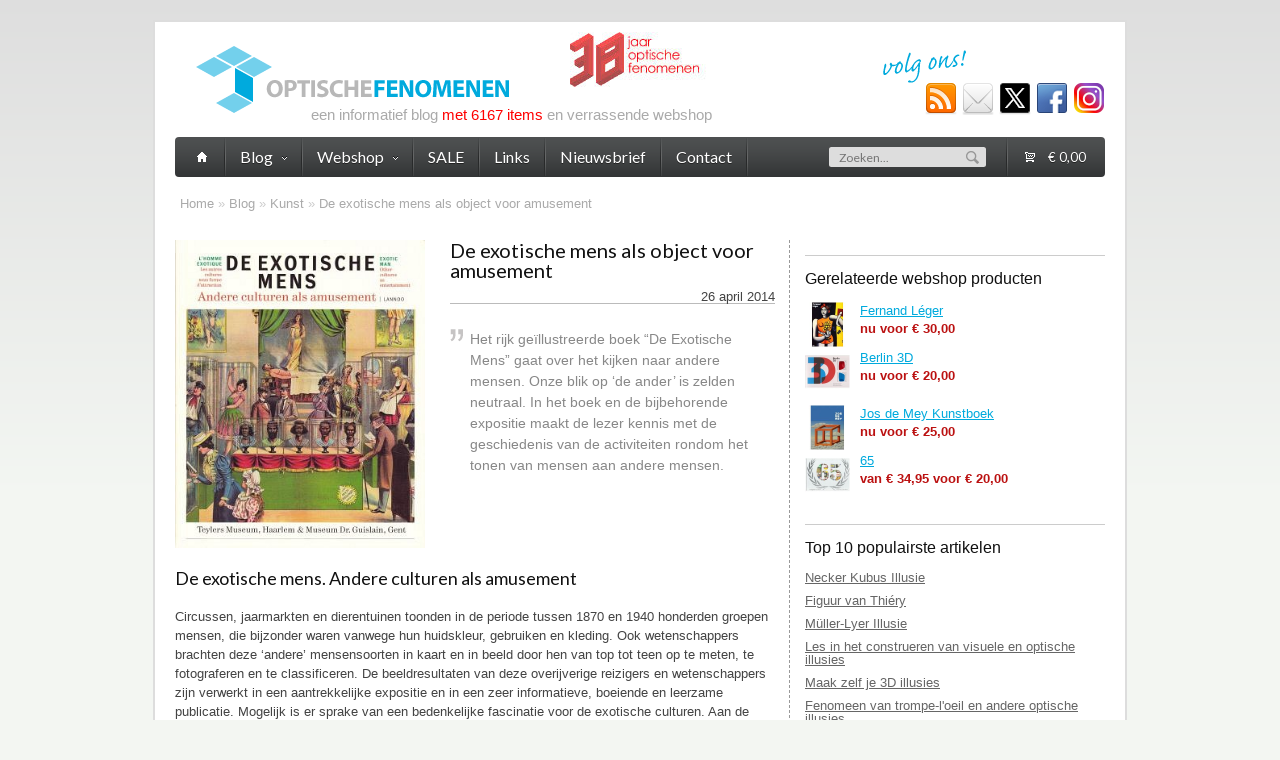

--- FILE ---
content_type: text/html; charset=UTF-8
request_url: https://www.optischefenomenen.nl/blog/de-exotische-mens-als-object-voor-amusement
body_size: 4601
content:
<!DOCTYPE html PUBLIC "-//W3C//DTD XHTML 1.0 Transitional//EN" "http://www.w3.org/TR/xhtml1/DTD/xhtml1-transitional.dtd">
<html lang="nl" xml:lang="nl" xmlns="http://www.w3.org/1999/xhtml">
<head>
    <title>De exotische mens als object voor amusement - Optische Fenomenen</title>
        <meta http-equiv="Content-Type" content="text/html; charset=utf-8" />
    <meta http-equiv="Content-Language" content="nl" />
        <meta name="description" content="Circussen, jaarmarkten en dierentuinen toonden tussen 1870 en 1940 groepen mensen, die bijzonder waren vanwege hun huidskleur, gebruiken en kleding." />
    <meta name="keywords" content="" />
    <meta property="og:title" content="De exotische mens als object voor amusement" />
	<meta property="og:url" content="https://www.optischefenomenen.nl/blog/de-exotische-mens-als-object-voor-amusement" />
	<meta property="og:image" content="https://www.optischefenomenen.nl/cache/images/b/5/2/de-exotische-mens-als-object-voor-amusement-1600x1200-1552.jpg" />
	<meta property="og:type" content="website" />
	<meta property="og:site_name" content="Optische Fenomenen" />
            <link rel="canonical" href="https://www.optischefenomenen.nl/blog/de-exotische-mens-als-object-voor-amusement" />
        <link rel="icon" href="/assets/frontend/images/elements/favicon.png" type="image/x-icon" />
    <!--[if lte IE 7]>
        <link rel="stylesheet" type="text/css" href="/assets/frontend/css/ie7.css?1435098071" />
    <![endif]-->
    <script src="https://www.google.com/recaptcha/api.js?hl=nl"></script>
    <script type="text/javascript">
		(function()
		{
			function getScript(url, success) {
				var script=document.createElement('script');
				script.src=url;
				var head=document.getElementsByTagName('head')[0], done=false;
				
				script.onload=script.onreadystatechange = function()
				{
					if (!done && (!this.readyState || this.readyState == 'loaded' || this.readyState == 'complete')) {
            			done=true;
            			success();
            			script.onload = script.onreadystatechange = null;
            			head.removeChild(script);
          			}
        		};
        		head.appendChild(script);
      		}
        	getScript('/assets/frontend/js/lib.js?1435098076', function(){
	            getScript('/assets/frontend/js/script.js?1435098075', function(){
	            	var stylesheet = document.createElement('link');
					stylesheet.href = 'https://fonts.googleapis.com/css?family=Lato:300,400,700';
					stylesheet.rel = 'stylesheet';
					stylesheet.type = 'text/css';
					document.getElementsByTagName('head')[0].appendChild(stylesheet);
	            });
        	});
    	})();
    	
		var stylesheet = document.createElement('link');
		stylesheet.href = '/assets/frontend/css/style.css?1759859389';
		stylesheet.rel = 'stylesheet';
		stylesheet.type = 'text/css';
		document.getElementsByTagName('head')[0].appendChild(stylesheet);
		
	</script>
    		<!-- Google tag (gtag.js) -->
		<script async src="https://www.googletagmanager.com/gtag/js?id=G-YSEQ8CTRDV"></script>
		<script>
			window.dataLayer = window.dataLayer || [];
			function gtag(){dataLayer.push(arguments);}
			gtag('js', new Date());

			gtag('config', 'G-YSEQ8CTRDV');
		</script>
	</head>
<body class="module_blog module_blog_page_view">
<div id="site">
	<div id="header">
					<a href="https://www.optischefenomenen.nl"><img id="logo" src="/assets/frontend/images/elements/logo-optischefenomenen.png" width="325" height="75" alt="Optische Fenomenen" /></a>
				<div id="logo_text">een informatief blog <strong>met 6167 items</strong> en verrassende webshop</div>
		<div id="logo_jubileum_jaar_text"></div>
		<ul id="social_icons">
			<li><a id="social_icon_rss" href="http://feeds.feedburner.com/OptischeFenomenen" target="_blank" title="Volg onze RSS nieuwsfeed"></a></li>
			<li><a id="social_icon_mail" href="/nieuwsbrief" title="Volg ons via onze wekelijkse nieuwsbrief"></a></li>
			<li><a id="social_icon_twitter" href="https://twitter.com/fenomenen" target="_blank" title="Volg ons via Twitter"></a></li>
			<li><a id="social_icon_facebook" href="https://www.facebook.com/optischefenomenen" target="_blank" title="Volg ons via Facebook"></a></li>
			<li><a id="social_icon_instagram" href="https://www.instagram.com/optischefenomenen" target="_blank" title="Volg ons via Instagram"></a></li>
		</ul>
	</div>
	<div id="main">
					<div id="breadcrumbs">
		    	<a href="https://www.optischefenomenen.nl" rel="v:url" property="v:title">Home</a>
			    			    			    			» <a href="https://www.optischefenomenen.nl/blog" rel="v:url" property="v:title">Blog</a>
			    				    			    			    			» <a href="https://www.optischefenomenen.nl/kunst" rel="v:url" property="v:title">Kunst</a>
			    				    			    			    			» <a href="https://www.optischefenomenen.nl/blog/de-exotische-mens-als-object-voor-amusement" rel="v:url" property="v:title">De exotische mens als object voor amusement</a>
			    				    			</div>
				<div
id="col_600"><div
id="blog_introduction"><h1>De exotische mens als object voor amusement</h1><div>26 april 2014</div><p>Het rijk geïllustreerde boek “De Exotische Mens” gaat over het kijken naar andere mensen. Onze blik op ‘de ander’ is zelden neutraal. In het boek en de bijbehorende expositie maakt de lezer kennis met de geschiedenis van de activiteiten rondom het tonen van mensen aan andere mensen.</p></div><div
id="blog_image"> <a
rel="lightbox_796" href="https://www.optischefenomenen.nl/cache/images/b/5/2/de-exotische-mens-als-object-voor-amusement-800x600-1552.jpg"><img
src="https://www.optischefenomenen.nl/cache/images/b/5/2/de-exotische-mens-als-object-voor-amusement-310x0-1552.jpg" width="250" height="308" alt="De exotische mens als object voor amusement" /></a></div><div
class="clear"></div><div
id="blog_content"><h2>De exotische mens. Andere culturen als amusement</h2><p>Circussen, jaarmarkten en dierentuinen toonden in de periode tussen 1870 en 1940 honderden groepen mensen, die bijzonder waren vanwege hun huidskleur, gebruiken en kleding. Ook wetenschappers brachten deze ‘andere’ mensensoorten in kaart en in beeld door hen van top tot teen op te meten, te fotograferen en te classificeren. De beeldresultaten van deze overijverige reizigers en wetenschappers zijn verwerkt in een aantrekkelijke expositie en in een zeer informatieve, boeiende en leerzame publicatie. Mogelijk is er sprake van een bedenkelijke fascinatie voor de exotische culturen. Aan de andere kant is er dankzij die bijzondere aandacht veel ervaren en geleerd van andere rassen en culturen. De lezer van het boek vol merkwaardigheden, authentieke foto’s, illustraties, affiches en achtergrondartikelen, krijgt een schat aan informatie en indrukken over de wijze waarop de ‘blanke’ mens op een bepaalde manier omging met de ‘exotische’ mens. De antropometrische fotografie werd met succes toegepast om verkoopbare foto’s te realiseren. Een heel mooi boek voor de student antropologie en voor iedereen met interesse in geschiedenis en cultuur.</p><p>ISBN 978-90-209-82-89-3, “De exotische mens. Andere culturen als amusement”, Patrick Allegaert en Bert Sliggers, Uitgeverij Lannoo, 2009, 176 pagina’s.</p></p><div
id="blog_share"><div
id="share_icons" class="social-likes social-likes_vertical social-likes_light" data-url="https://www.optischefenomenen.nl/blog/de-exotische-mens-als-object-voor-amusement" data-title="De exotische mens als object voor amusement"><div
id="social_icon_twitter" class="twitter" title="Delen via Twitter"></div><div
id="social_icon_facebook" class="facebook" title="Delen via Facebook"></div><div
id="social_icon_google" class="plusone" title="Delen via Google+"></div></div></div><div
class="clear"></div></div> <br
/><div
class="h2_container"><h2>Gerelateerde artikelen</h2><ul
class="block_list"><li><a
href="https://www.optischefenomenen.nl/kunst">Kunst</a></li><li
class="clear"></li></ul></div><div
class="related_item"> <img
src="https://www.optischefenomenen.nl/cache/images/2/3/0/kunstenaar-ettore-spalletti-te-gast-in-museum-kurhaus-135x135-1557.jpg" width="145" height="145" alt="Kunstenaar Ettore Spalletti te gast in Museum Kurhaus" /><h5><a
href="https://www.optischefenomenen.nl/blog/kunstenaar-ettore-spalletti-te-gast-in-museum-kurhaus">Kunstenaar Ettore Spalletti te gast in Museum Kurhaus</a></h5></div><div
class="related_item"> <img
src="https://www.optischefenomenen.nl/cache/images/d/e/6/kunstwerken-vormen-decor-voor-digitaal-tuinlandschap-135x135-1549.jpg" width="145" height="145" alt="Kunstwerken vormen decor voor digitaal tuinlandschap" /><h5><a
href="https://www.optischefenomenen.nl/blog/kunstwerken-vormen-decor-voor-digitaal-tuinlandschap">Kunstwerken vormen decor voor digitaal tuinlandschap</a></h5></div><div
class="related_item"> <img
src="https://www.optischefenomenen.nl/cache/images/1/f/9/kleurrijke-landschappen-tussen-aarde-en-de-hemel-135x135-1543.jpg" width="145" height="145" alt="Kleurrijke landschappen tussen aarde en de hemel" /><h5><a
href="https://www.optischefenomenen.nl/blog/kleurrijke-landschappen-tussen-aarde-en-de-hemel">Kleurrijke landschappen tussen aarde en de hemel</a></h5></div><div
class="related_item related_item_last"> <img
src="https://www.optischefenomenen.nl/cache/images/b/c/8/een-gesproken-terugblik-op-de-kunstzinnige-bob-dylan-135x135-1542.jpg" width="145" height="145" alt="Een gesproken terugblik op de kunstzinnige Bob Dylan" /><h5><a
href="https://www.optischefenomenen.nl/blog/een-gesproken-terugblik-op-de-kunstzinnige-bob-dylan">Een gesproken terugblik op de kunstzinnige Bob Dylan</a></h5></div><div
class="clear"></div><div
class="clear"></div></div><div
id="col_300"><div
class="side"><h4>Gerelateerde webshop producten</h4><div
class="side_product_small"> <img
src="https://www.optischefenomenen.nl/cache/images/9/5/0/fernand-leger-180x180-738.jpg" width="45" height="45" alt="Fernand Léger" /><h5><a
href="https://www.optischefenomenen.nl/shop/fernand-leger">Fernand Léger</a></h5> <strong>nu voor &euro; 30,00</strong></div><div
class="side_product_small side_product_small_last"> <img
src="https://www.optischefenomenen.nl/cache/images/7/5/9/berlin-3d-180x180-1271.jpg" width="45" height="45" alt="Berlin 3D" /><h5><a
href="https://www.optischefenomenen.nl/shop/berlin-3d">Berlin 3D</a></h5> <strong>nu voor &euro; 20,00</strong></div><div
class="clear"></div><div
class="side_product_small"> <img
src="https://www.optischefenomenen.nl/cache/images/7/f/8/jos-de-mey-kunstboek-180x180-132.jpg" width="45" height="45" alt="Jos de Mey Kunstboek" /><h5><a
href="https://www.optischefenomenen.nl/shop/jos-de-mey-kunstboek">Jos de Mey Kunstboek</a></h5> <strong>nu voor &euro; 25,00</strong></div><div
class="side_product_small side_product_small_last"> <img
src="https://www.optischefenomenen.nl/cache/images/7/b/0/paul-baars-design-65-180x180-708.jpg" width="45" height="45" alt="65" /><h5><a
href="https://www.optischefenomenen.nl/shop/paul-baars-design-65">65</a></h5> <strong>van € 34,95 voor &euro; 20,00</strong></div><div
class="clear"></div><div
class="clear"></div></div><div
class="side"><h4>Top 10 populairste artikelen</h4><ul
class="bullet_list"><li><a
href="https://www.optischefenomenen.nl/blog/necker-kubus-illusie">Necker Kubus Illusie</a></li><li><a
href="https://www.optischefenomenen.nl/blog/figuur-van-thiery">Figuur van Thiéry</a></li><li><a
href="https://www.optischefenomenen.nl/blog/muller-lyer-illusie">Müller-Lyer Illusie</a></li><li><a
href="https://www.optischefenomenen.nl/blog/les-in-het-construeren-van-visuele-en-optische-illusies">Les in het construeren van visuele en optische illusies</a></li><li><a
href="https://www.optischefenomenen.nl/blog/maak-zelf-je-3d-illusies">Maak zelf je 3D illusies</a></li><li><a
href="https://www.optischefenomenen.nl/blog/fenomeen-van-trompe-loeil-en-andere-optische-illusies">Fenomeen van trompe-l'oeil en andere optische illusies</a></li><li><a
href="https://www.optischefenomenen.nl/blog/surrealisme-als-kunst-tussen-droom-en-werkelijkheid">Surrealisme als kunst tussen droom en werkelijkheid</a></li><li><a
href="https://www.optischefenomenen.nl/blog/optisch-bedrog-in-onze-visuele-waarnemingen">Optisch bedrog in onze visuele waarnemingen</a></li><li><a
href="https://www.optischefenomenen.nl/blog/op-art-museum-presenteert-optische-illusies">Op Art Museum presenteert optische illusies</a></li><li><a
href="https://www.optischefenomenen.nl/blog/kleurrijke-prikkels-van-jeroen-krabbe">Kleurrijke prikkels van Jeroen Krabbé</a></li></ul></div></div><div
class="clear"></div>	</div>
	<div id="menu">
		<ul>
			<li><a href="https://www.optischefenomenen.nl"><span class="home_icon"></span></a></li>
							<li>
					<a href="https://www.optischefenomenen.nl/blog">Blog<span></span></a>
					<ul>
																			<li><a href="https://www.optischefenomenen.nl/optische-illusies">Optische Illusies</a></li>
													<li><a href="https://www.optischefenomenen.nl/escher">Escher</a></li>
													<li><a href="https://www.optischefenomenen.nl/holografie">Holografie</a></li>
													<li><a href="https://www.optischefenomenen.nl/dali">Dalí</a></li>
													<li><a href="https://www.optischefenomenen.nl/wiskunde">Wiskunde</a></li>
													<li><a href="https://www.optischefenomenen.nl/expositie-museum">Expositie/Museum</a></li>
													<li><a href="https://www.optischefenomenen.nl/jos-de-mey">Jos de Mey</a></li>
													<li><a href="https://www.optischefenomenen.nl/optica">Optica</a></li>
													<li><a href="https://www.optischefenomenen.nl/paul-baars">Paul Baars</a></li>
													<li><a href="https://www.optischefenomenen.nl/anamorfose">Anamorfose‎</a></li>
												<li class="label_tip"><a href="https://www.optischefenomenen.nl/blog">Alle onderwerpen</a></li>
					</ul>
				</li>
				<li>
					<a href="https://www.optischefenomenen.nl/shop">Webshop<span></span></a>
					<ul>
																			<li><a href="https://www.optischefenomenen.nl/boeken">Boeken</a></li>
													<li><a href="https://www.optischefenomenen.nl/postzegels">Postzegels</a></li>
													<li><a href="https://www.optischefenomenen.nl/tijdschriften">Tijdschriften</a></li>
													<li><a href="https://www.optischefenomenen.nl/kadoartikelen">Kadoartikelen</a></li>
											</ul>
				</li>
				<li><a href="https://www.optischefenomenen.nl/sale">SALE</a></li>
				<li><a href="https://www.optischefenomenen.nl/links">Links</a></li>
				<li><a href="https://www.optischefenomenen.nl/nieuwsbrief">Nieuwsbrief</a></li>
				<li><a href="https://www.optischefenomenen.nl/contact">Contact</a></li>
				<li class="cart"><a href="https://www.optischefenomenen.nl/winkelwagen"><span id="cart_menu_inline" class="cart_icon">€&nbsp;0,00</span></a></li>
				<li class="search">
					<form id="quick_search_form" action="/zoeken">
			        	<fieldset>
							<input type="text" id="quick_search" name="q" placeholder="Zoeken..." />
							<button type="submit">&nbsp;</button>
						</fieldset>
					</form>
				</li>
					</ul>
		<div id="menu_cart_edge"></div>
	</div>
</div>
<div id="footer">
	<div id="footer_contact">
		<h4>Contact opnemen</h4>
		<ul>
			<li class="footer_person">Jan M. Broeders</li>
			<li class="footer_email"><a href="mailto:&#105;&#110;&#102;&#111;&#64;&#111;&#112;&#116;&#105;&#115;&#99;&#104;&#101;&#102;&#101;&#110;&#111;&#109;&#101;&#110;&#101;&#110;&#46;&#110;&#108;">&#105;&#110;&#102;&#111;&#64;&#111;&#112;&#116;&#105;&#115;&#99;&#104;&#101;&#102;&#101;&#110;&#111;&#109;&#101;&#110;&#101;&#110;&#46;&#110;&#108;</a></li>
		</ul>
	</div>
						<div id="footer_description">
				<h4>De exotische mens als object voor amusement</h4>
				<p>Circussen, jaarmarkten en dierentuinen toonden tussen 1870 en 1940 groepen mensen, die bijzonder waren vanwege hun huidskleur, gebruiken en kleding.</p>
			</div>
				<div class="clear"></div>
</div>
<div id="footer_notice">
	&copy; 2026 - Nederlandse Stichting voor Waarneming &amp; Holografie -
	<a href="/disclaimer">disclaimer</a>
</div>
    <script type="text/javascript">
        (function() {
            var ga = document.createElement('script'); ga.type = 'text/javascript'; ga.async = true;
            ga.src = ('https:' == document.location.protocol ? 'https://ssl' : 'http://www') + '.google-analytics.com/ga.js';
            var s = document.getElementsByTagName('script')[0]; s.parentNode.insertBefore(ga, s);
        })();
    </script>
</body>
</html>

--- FILE ---
content_type: text/css
request_url: https://www.optischefenomenen.nl/assets/frontend/css/style.css?1759859389
body_size: 14203
content:
html,body,div,span,applet,object,iframe,a,abbr,acronym,address,big,cite,code,del,dfn,em,font,img,ins,kbd,q,s,samp,small,strike,strong,sub,sup,tt,var,dl,dt,dd,ol,ul,li,h1,h2,h3,h4,h5,h6,pre,form,fieldset,input,textarea,label,legend,p,blockquote,table,caption,tbody,tfoot,thead,tr,th,td{margin:0;padding:0;border:0;outline:0;font-weight:inherit;font-style:inherit;font-size:100%;font-family:inherit;vertical-align:baseline;}body{line-height:1;color:black;background:white;}:focus{outline:0;}table{border-collapse:collapse;border-spacing:0;}caption,th,td{text-align:left;font-weight:normal;}fieldset,img{border:0;}address,caption,cite,code,dfn,em,strong,th,var{font-style:normal;font-weight:normal;}ol,ul{list-style:none;}h1,h2,h3,h4,h5,h6{font-size:100%;font-weight:normal;}blockquote:before,blockquote:after,q:before,q:after{content:"";}blockquote,q{quotes:"" "";}abbr,acronym{border:0;}
strong{font-weight:bold;}
em,em strong{font-style:italic;}

html,body{margin:0;padding:0;}
body{background:#F3F6F2 url('../images/elements/body-background.png') repeat-x;color:#444444;}
body,textarea{font-family:"Arial regular", Helvetica, Arial, Verdana, sans-serif;}
body,td,th,input,textarea,select,a{font-size:13px;}
p{margin:0 0 20px 0;line-height:1.5em;}
a{color:#00AADD;text-decoration:underline;}
a:hover{color:#333;}
h1,h2,h3{font-family:'Lato',arial,sans-serif;}
.clear{height:1px;line-height:1px;clear:both;}
.hidden-element{position:absolute;z-index:999999;top:-999999px;left:-999999px;}
.cell_100percent{width:100%;}
.cell_first{padding-left:0!important;}
.cell_currency{white-space:nowrap;text-align:right;}
.cell_currency span{display:block;color:#AAA;font-size:0.8em;letter-spacing:0;text-decoration:line-through;font-weight:normal;}
.cell_currency em{font-style:normal;}
.cell_sale{font-size:1.1em;letter-spacing:-1px;color:#7FBDEA;font-weight:bold;}
.cell_input{padding-top:0!important;padding-bottom:0!important;}
.cell_marked{background-color:#FFFF80;}
.cell_nowrap{white-space:nowrap;}
.cursor_pointer{cursor:pointer!important;}
.text-important{color:#F00!important;}
.text-important-orange{color:#F88017!important;}
.text-important-green{color:#41A317!important;}
.text-discrete{font-size:0.9em;color:#AAA;}
.text-discrete a{font-size:0.9em;color:#999;}
.text-discrete a:hover{color:#666;}
.text-small{font-size:1em;color:#AAA;margin:5px 0 10px 0;line-height:normal;}
.text-accepted{display:inline-block;padding-left:20px;font-weight:bold;color:#000;background:url('../images/icons/accept.gif') no-repeat;text-decoration:none;}
.text-accepted span{font-weight:normal;}

/* FRAME */

#site{position:relative;width:970px;margin:20px auto;margin-bottom:0;border:2px solid #DDD;border-bottom:2px solid #333;background:#FFF;}
#header{position:relative;margin:20px 20px 80px 20px;height:75px;}
#main{margin:0 20px 20px 20px;}
#footer{width:974px;margin:0 auto;margin-bottom:5px;background:#333 url('../images/elements/footer-background.png') repeat-x;color:#FFF;}
#footer_notice{width:974px;margin:0 auto;margin-bottom:20px;color:#AAA;text-align:center;}
#footer_notice a{color:#666;}
#breadcrumbs{color:#CCC;margin:0 0 30px 5px;}
#breadcrumbs a{color:#AAA;text-decoration:none;}
#breadcrumbs a:hover{text-decoration:underline;}

/* HEADER */

#logo{display:block;position:absolute;left:15px;top:0;}
#logo_text{position:absolute;left:136px;top:65px;font-size:15px;color:#AAA;}
#logo_text strong{color:#F00;font-weight:normal;}
#logo_jubileum_jaar_text{position:absolute;left:395px;top:-10px;width:235px;height:55px;background:url('../images/elements/logo-38-jaar-text.jpg');}
#recommend{position:absolute;left:315px;top:60px;}
#social_icons{position:absolute;right:-5px;top:5px;padding:36px 0 0 57px;width:185px;height:40px;background:url('../images/elements/social-icons-background.png') no-repeat left top;}
#social_icons a,#share_icons div{display:block;float:left;margin:0 5px 0 0;width:32px;height:32px;background-image:url('../images/elements/social-icons.png');cursor:pointer;}
#social_icon_rss{background-position:0px 0px;}
#social_icon_rss:hover{background-position:0px -32px;}
#social_icon_mail{background-position:-32px 0px;}
#social_icon_mail:hover{background-position:-32px -32px;}
#social_icon_twitter{background-position:-64px 0px;}
#social_icon_twitter:hover{background-position:-64px -32px;}
#social_icon_facebook{background-position:-96px 0px;}
#social_icon_facebook:hover{background-position:-96px -32px;}
#social_icon_facebook{background-position:-96px 0px;}
#social_icon_facebook:hover{background-position:-96px -32px;}
#social_icon_google{background-position:-128px 0px;}
#social_icon_google:hover{background-position:-128px -32px;}
#social_icon_instagram{background-position:-160px 0px;}
#social_icon_instagram:hover{background-position:-160px -32px;}

/* FOOTER */

#footer,#footer a{color:#777;}
#footer h4{margin:0 0 10px 0;font-size:16px;color:#AAA;}
#footer a{text-decoration:underline;}
#footer a:hover{color:#BBB;}
#footer_contact,#footer_description{margin:20px 40px;}
#footer_description{float:left;width:400px;}
#footer_description p{margin:0;font-style:italic;}
#footer_contact{float:right;padding-right:40px;}
#footer_contact ul li{display:block;font-size:13px;line-height:24px;padding:0 0 0 32px;margin-bottom:6px;}
.footer_email{background:url('../images/elements/footer-icons.png') left 0 no-repeat;}
.footer_tel{background:url('../images/elements/footer-icons.png') left -24px no-repeat;}
.footer_person{background:url('../images/elements/footer-icons.png') left -48px no-repeat;}

/* MENU */

#menu {
	position:absolute;
	left:20px;
	top:115px;
	background: #f8f8f8 url('../images/elements/menu-background.png') top left repeat-x;
	width:920px;
	height: 40px;
	padding: 0 5px;
	font-family: 'Lato', arial, sans-serif;
	font-weight: 400;
	font-size: 16px;
	-moz-border-radius: 4px;
    -webkit-border-radius: 4px;
    -khtml-border-radius: 4px;
    border-radius: 4px;
    color: #FFF;
}
#menu a{
	font-size: 16px;
	text-decoration:none;
}
#menu ul {
	list-style: none;
	margin: 0;
	padding: 0;
}
#menu > ul > li {
	position: relative;
	float: left;
	z-index: 1015;
	padding: 0px 2px 0px 0px;
	background: url('../images/elements/menu-separator.png') right top no-repeat;
}
#menu > ul > li:hover {
}
#menu > ul > li > a {
	color: #FFF;
	text-shadow: 0px 1px 0px #222;
	line-height: 40px;
	text-decoration: none;
	display: block;
	padding: 0px 14px 0px 14px;
	z-index: 6;
	position: relative;
	background: #f8f8f8 url('../images/elements/menu-background.png') top left repeat-x;
}
#menu > ul > li:hover > a {
	background-color: #fff;
}
#menu > ul > li > ul {

	display:none;
	position: absolute;
	left: -1px;
	z-index: 1020;
	padding: 10px 0 6px;
	border-right: 1px solid #ddd;
	border-bottom: 1px solid #ddd;

	-moz-border-radius: 0 0 4px 4px;
    -webkit-border-radius: 0 0 4px 4px;
    -khtml-border-radius: 0 0 4px 4px;
    border-radius: 0 0 4px 4px;

	webkit-box-shadow: 1px 1px 3px rgba(0,0,0,0.12);
	-moz-box-shadow: 1px 1px 3px rgba(0,0,0,0.12);
	box-shadow: 1px 1px 3px rgba(0,0,0,0.12);

	background: #4f5152;
	background-image: -moz-linear-gradient(#58595a,#414344);
	background-image: -o-linear-gradient(#58595a,#414344);
	background-image: -webkit-linear-gradient(#58595a,#414344);
	background-image: linear-gradient(#58595a,#414344);
	border: 1px solid #3b3d3e;
	border-top: 1px solid #212223;
}
#menu > ul > li:hover > div {
/*	display: table;*/
}
#menu > ul > li > div > ul {
	display: table-cell;
	border-top: 3px solid #e9e9e9;
	padding-top: 7px;
}
#menu > ul > li ul + ul {
	padding-left: 20px;
}
#menu > ul > li ul > li > a {
	padding: 7px 0px 9px;
	margin: 0 14px;
	color: #222;
	text-shadow: 0px 1px 0px #fff;
	display: block;
	white-space: nowrap;
	min-width: 160px;
	font-size: 14px;
	background: url('../image/main_nav_bgr_sep_vertical.png') bottom left repeat-x;

	transition: all 0.3s;
	-webkit-transition: all 0.3s;
    -moz-transition: all 0.3s;
}
#menu > ul > li ul > li > a {
	color: #fff;
	text-shadow: 0px -1px 0px #343a3c;
}
#menu > ul > li ul > li > a > span {
	background: url('../image/arrow_left_tiny.png') -20px center no-repeat;
	transition: all 0.3s;
	-webkit-transition: all 0.3s;
    -moz-transition: all 0.3s;
}
#menu > ul > li ul > li > a:hover > span {
	background: url('../image/arrow_left_tiny.png') left center no-repeat;
	padding-left: 12px;
}
#menu > ul > li ul > li > a.last_submenu_item{
	padding: 7px 0px 7px;
	background: none;
}
#menu > ul > li ul > li > a:hover {
	text-decoration: none;
}
#menu > ul > li > div > ul > li > a {
	color: #444;
}

#menu > ul > li > a > span {
	padding: 0 0 0 14px;
	background: url('../images/elements/menu-arrow-down.png') right center no-repeat;
}

#menu > ul > li > a .home_icon,#menu > ul > li > a .cart_icon{
	width: 16px;
	height: 40px;
	padding:0;
	display: block;
}
#menu > ul > li > a .home_icon{
	background: url('../images/elements/menu-home.png') center center no-repeat;
}
#menu > ul > li > a .cart_icon{
	width:auto;
	padding-left:26px;
	font-size:13px;
	background: url('../images/elements/menu-cart.png') left center no-repeat;
}
#menu > ul > li.cart{float:right;padding:0 0 0 2px;background: url('../images/elements/menu-separator.png') left top no-repeat;}
#menu > ul > li.search{float:right;padding:0 0 0 2px;background:none;}

.parent-hover{background:#f8f8f8 url('../images/elements/menu-background.png') bottom left repeat-x!important;}
ul ul .parent-hover{background:none!important;text-decoration:underline!important;}
.cart_has_content a{background:url('../images/elements/menu-background-cart.png') -10px top repeat!important;}
#menu_cart_edge{display:none;position:absolute;right:0;top:0;width:5px;height:40px;background:url('../images/elements/menu-background-cart.png') right top;}
.sale_menu_item a{padding:0px 21px!important;background:url('../images/elements/menu-background-special.png') -10px top repeat!important;}

#quick_search_form{margin:10px 20px 10px 10px;padding:0;width:157px;height:20px;background:url('../images/elements/quick-search-box.png');}
#quick_search_form button{margin:0;padding:0;width:23px;height:20px;line-height:20px;border:0;cursor:pointer;background:none;}
#quick_search_form input{width:115px;margin:0;padding:3px 5px 2px 10px;font-size:12px;color:#666;border:0;background:none;}

.attribute_values .node-parent{line-height:17px;margin:0 0 5px 0;}
.attribute_values ul{margin:0 0 10px 16px;}
.attribute_values ul li{line-height:17px;}

/* HOMEPAGE */

.module_homepage #col_600,.module_homepage #col_300{margin-top:30px;}
.module_homepage h1,.module_homepage h2{margin:0 0 15px 0;color:#111;font-size:18px;}

#col_450_1{width:450px;float:left;padding-right:14px;border-right:1px dashed #999;}
#col_450_2{width:450px;float:right;}
#col_600{width:600px;float:left;padding-right:14px;border-right:1px dashed #999;}
#col_600 h1,#col_450_1 h1{font-size:20px;color:#111;margin:0 0 15px 0;}
#col_300{width:300px;float:right;}
#col_300 h4,#col_450_2 h4{font-size:16px;color:#111;margin:0 0 15px 0;}
#col_450_2 h4{line-height:20px;}
#col_300 a{color:#666;}
#col_300 a:hover{color:#111;}
#col_300 .side_shop{padding:20px 5px 5px 15px;margin:0 0 20px 0;background:#EEE;border:3px solid #00AADD;color:#555;
	-moz-border-radius:10px;-webkit-border-radius:10px;-khtml-border-radius:10px;border-radius:10px;
}
#col_300 .side_shop h4{margin:0 0 10px 0;font-weight:bold;}
#col_300 .side_header_special{font-size:20px;color:#F00;text-align:center;}
#col_300 .side_product{float:left;margin:0 10px 10px 0;width:145px;}
#col_300 .side_product{transition:all 0.3s;-webkit-transition:all 0.3s;-moz-transition:all 0.3s;}
#col_300 .side_product_last{margin:0 0 10px 0;}
#col_300 .side_product h5{margin:5px 0;font-size:14px;text-align:center;}
#col_300 .side_product h5 a{color:#00AADD;}
#col_300 .side_product h5 a:hover{color:#111;}
#col_300 .side_product strong{display:block;margin-top:5px;color:#B11;}
#col_300 .side_product_small{margin:0 0 2px 0;height:45px;}
#col_300 .side_product_small_last{margin:0 0 10px 0;}
#col_300 .side_product_small img{display:block;float:left;margin:0 10px 0 0;}
#col_300 .side_product_small h5{padding:2px 0 0 0;font-size:14px;}
#col_300 .side_product_small h5 a{color:#00AADD;}
#col_300 .side_product_small h5 a:hover{color:#111;}
#col_300 .side_product_small strong{display:block;margin-top:5px;color:#B11;}
#col_300 .side_product_center{float:none;width:300px;}
#col_300 .side_product_center img{display:block;width:145px;margin:0 auto;}
#col_300 .side{margin-top:15px;border-top:1px solid #CCC;padding-top:15px;color:#666;}

ul.bullet_list li a{display:block;margin:0 0 10px 0;}
ul.bullet_list li a:hover{color:#00AADD;}
ul.bullet_list_important li a{color:#00AADD!important;}
ul.bullet_list_important li a:hover{color:#111!important;}

ul.block_list li a,ul.block_list_right li a{display:block;float:left;line-height:25px;margin:0 2px 2px 0;padding:0 6px;background:#666;color:#FFF!important;text-decoration:none;}
ul.block_list li a:hover,ul.block_list_right li a:hover{background:#00AADD;}

.related_item{float:left;margin:0 6px 20px 0;width:145px;cursor:pointer;}
.related_item{transition:all 0.3s;-webkit-transition:all 0.3s;-moz-transition:all 0.3s;}
.related_item_last{margin:0 0 20px 0;}
.related_item h5{margin:5px 0;font-size:14px;text-align:center;}
.related_item h5 a{color:#00AADD;}
.related_item h5 a:hover{color:#111;}

/* BLOG */

#blog_image{float:left;display:block;width:250px;margin:0 0 20px 0;}
#blog_introduction{float:right;width:325px;}
#blog_introduction h1{font-size:20px;color:#111;margin:0 0 10px 0;}
#blog_introduction div{margin:0 0 25px 0;color:#444;border-bottom:1px solid #BBB;text-align:right;}
#blog_introduction p{display:block;padding:0 0 0 20px;color:#888;font-size:1.1em;background:url('../images/elements/icon-quote-marks.png') no-repeat left top;}
#blog_extra_images{margin:0 0 20px 0;border-top:1px dashed #999;border-bottom:1px dashed #999;overflow:hidden;}
#blog_extra_images img{display:block;float:left;margin:0 6px 0 0;width:145px;height:145px;}
#blog_extra_images_caption{clear:both;border-top:1px dashed #DDD;padding:10px 40px;font-size:12px;color:#888;line-height:1.3em;}
#blog_share,#tag_share{float:right;width:250px;height:62px;margin-bottom:100px;}
#blog_share #share_icons,#tag_share #share_icons{padding:30px 0 0 120px;width:111px;height:32px;background:url('../images/elements/social-icons-share-background.png') no-repeat left top;}
#tag_share{margin:0 0 25px 25px;}
#tag_share #share_icons{background:url('../images/elements/social-icons-share-tag-background.png') no-repeat left top;}

h2,h3{font-size:18px;color:#111;margin:0 0 20px 0;}
.h2_container{margin:0 0 20px 0;}
.h2_container h2{float:left;margin:0 15px 0 0;padding:0 14px 0 0;border-right:1px solid #CCC;line-height:25px;}

.shop_logo{display:block;padding:0 0 0 105px;color:#00AADD!important;line-height:20px;font-weight:bold;text-decoration:underline;background:url('../images/elements/shop_logos.png') no-repeat left top;}
.shop_logo:hover{color:#111!important;}
.shop_logo_bol-com{background-position:0 0;}
.shop_logo_amazon-de{background-position:0 -20px;}
.shop_logo_amazon-co-uk{background-position:0 -60px;}
.shop_container{float:left;width:280px;padding:15px;margin-top:10px;background:#EEE;border:3px solid #00AADD;color:#555;
	-moz-border-radius:10px;-webkit-border-radius:10px;-khtml-border-radius:10px;border-radius:10px;
}





/* CAROUSEL */

.carousel{position:relative;width:930px;height:375px;margin-bottom:15px;overflow:hidden;}
.carousel .viewport{float:left;width:930px;height:375px;overflow:hidden;position:relative;}
.carousel .viewport{transition:all 0.3s;-webkit-transition:all 0.3s;-moz-transition:all 0.3s;}
.carousel .buttons{position:absolute;top:50%;margin-top:-15px;width:25px;height:25px;z-index:10;background-image:url('../images/elements/carousel-buttons.png')}
.carousel .buttons{transition:opacity 0.3s;-webkit-transition:opacity 0.3s;-moz-transition:opacity 0.3s;}
.carousel .next{right:5px;background-position:left 0;}
.carousel .prev{left:5px;background-position:left -50px;}
.carousel .next:hover{background-position:left -25px;}
.carousel .prev:hover{background-position:left -75px;}
.carousel .disable{visibility:hidden;}
.carousel .overview{list-style:none;position:absolute;padding:0;margin:0;left:0;top:0;}
.carousel .overview li{float:left;}
.carousel .pager{position:absolute;bottom:5px;right:5px;z-index:10;overflow:hidden;list-style:none;clear:both;height:15px;}
.carousel .pager li{float:left;}
.carousel .pager li a{display:block;width:15px;height:15px;margin-right:2px;background:url('../images/elements/carousel-buttons.png') no-repeat left -100px;}
.carousel .pager li a:hover,.carousel .pager li .active{background-position:left -115px;}
#carousel_header{width:300px;height:90px;overflow:hidden;}
#carousel_header .viewport{width:300px;height:90px;}
#carousel_header .buttons{display:none;}
#carousel_product{width:450px;height:102px;margin:20px 0 0 0;}
#carousel_product .viewport{width:450px;height:102px;}
#carousel_product .overview li{margin:0 5px;}
#carousel_product_bar{width:930px;height:349px;overflow:hidden;}
#carousel_product_bar .viewport{width:930px;height:349px;}
#carousel_product_bar .pager{bottom:10px;right:15px;}
#carousel_product_presentation{width:440px;height:auto;overflow:hidden;}
#carousel_product_presentation .viewport{width:440px;}
#carousel_product_presentation .overview li div{width:440px;}
#carousel_product_presentation .overview li div p{color:#999;}
#carousel_product_presentation .pager{bottom:10px;right:15px;}

#group_banners img,#theme_banners img{display:block;float:left;margin:0 15px 15px 0;}
#group_banners .last_banner,#theme_banners .last_banner{margin-right:0;}

.product_items{margin-bottom:20px;}
.product_items .product{position:relative;display:block;float:left;width:174px;margin:0 15px 25px 0;text-align:center;}
.product_items .product{transition:all 0.3s;-webkit-transition:all 0.3s;-moz-transition:all 0.3s;}
.product_items .last_product{margin-right:0;}
.product_items h3{margin:10px 0 0 0!important;font-weight:normal!important;}
.product_items h3 a{color:#111;font-size:14px;text-decoration:none;}
.product_item_rating{width:60px;height:12px;margin:5px auto;background:url('../images/elements/rating-small.png') repeat-x left -12px;}
.product_item_rating span{display:block;height:12px;background:url('../images/elements/rating-small.png') repeat-x left -24px;}
.product_sale{position:absolute;right:0;top:0;width:100px;height:100px;background:url('../images/elements/corner-label-sale.png');}
.product_hover{cursor:pointer;}
.product_hover h3 a{color:#00AADD;}
.module_homepage .product_items{height:660px;}

.shop_product{display:block;float:left;position:relative;width:210px;margin:0 15px 30px 0;padding:10px 14px 14px 0;border-right:1px dashed #AAA;text-align:center;}
.shop_product{transition:all 0.3s;-webkit-transition:all 0.3s;-moz-transition:all 0.3s;}
.last_shop_product{margin-right:0;padding-right:0;border-right:0;}
.shop_product_brand{position:absolute;right:14px;top:0;}
.shop_product_specs{position:absolute;left:0;top:0;}
.shop_product_specs img{display:block;margin-bottom:1px;}
.shop_product_price{margin-top:5px;color:#B11;font-weight:bold;text-align:center;}
.shop_product_sale{position:absolute;right:14px;top:0;width:100px;height:100px;background:url('../images/elements/corner-label-sale.png');}
.last_shop_product .shop_product_brand{right:0;}
.module_shop .product_col_1 p{margin:0;}

#brand_items,#brand_secondary_items{height:174px;margin-bottom:20px;}
#brand_items .brand,#brand_secondary_items .brand_secondary{display:block;float:left;width:174px;margin:0 15px 0 0;text-align:center;}
#brand_items .brand,#brand_secondary_items .brand_secondary{transition:all 0.3s;-webkit-transition:all 0.3s;-moz-transition:all 0.3s;}
#brand_items .last_brand,#brand_secondary_items .last_brand{margin-right:0;}
#brand_items .brand_hover,#brand_secondary_items .brand_hover{cursor:pointer;}

#page_full{padding-top:10px;}

/* PRODUCT */

#product_main{float:right;width:440px;margin-left:19px;padding-left:19px;border-left:1px dotted #CCC;}
#product_main_side{float:left;width:450px;}
#product_side{float:right;width:180px;color:#999;}
#product_image,#product_side_left{float:left;width:252px;margin-right:18px;}
#product_image img{display:block;float:left;margin:0 2px 2px 0;}
#product_image_variants{display:none;}
#product_side_left img{display:block;margin-bottom:10px;}
.product_col_1{float:left;width:450px;margin-right:20px;}
.product_col_2{float:right;width:440px;padding-left:19px;border-left:1px dotted #CCC;}
.product_col_1,.product_col_2{margin-top:10px;}
.product_col_1 h2,.product_col_1 h3,#page_full h2,#form_order h2,#form_order h3{font-weight:normal!important;}
.product_col_2_full{padding:0;border:0;}

#product_main h1,.product_col_1 h1,#page_full h1,.module_site .product_col_2 h2{margin:0 0 15px 0;color:#111;font-size:18px;}
#product_main h2,.product_col_1 h2,.product_col_1 h3,#page_full h2,#form_order h2,#form_order h3{margin:0 0 10px 0;color:#111;font-size:15px;font-weight:bold;font-family:'Droid Sans',arial,sans-serif;}
#product_main h2.personal{font-family:'Oleo Script Swash Caps',arial,sans-serif;font-size:23px;color:#FFF;font-weight:normal;height:40px;line-height:40px;padding:0 10px;background: #f8f8f8 url('../images/elements/header-personal-background.png') top left repeat-x;-moz-border-radius:4px;-webkit-border-radius:4px;-khtml-border-radius:4px;border-radius:4px;}
#product_main p{margin-bottom:10px;}
#product_side h2{margin:0 0 10px 0;font-size:13px;font-weight:bold;}

#product_share #share_icons{margin:15px 0 0 0;padding:35px 0 0 69px;background:url('../images/elements/social-icons-share-background.png') no-repeat left top;}
.product_brand,.product_pictogram{float:right;display:block;margin:0 0 15px 15px;}
.product_pictogram{float:left;margin:0 15px 10px 0;}
#product_rating_small{float:left;width:60px;height:12px;margin:0 0 10px 0;background:url('../images/elements/rating-small.png') repeat-x left -12px;}
#product_rating_small span{display:block;height:12px;background:url('../images/elements/rating-small.png') repeat-x left -24px;}
#product_rating_small_text{float:left;margin-left:5px;border-left:1px solid #DDD;padding-left:5px;line-height:12px;font-size:12px;}
.product_rating{float:left;width:110px;height:20px;background:url('../images/elements/rating.png') repeat-x left -20px;}
.product_rating span{display:block;height:20px;background:url('../images/elements/rating.png') repeat-x left -40px;}
.product_rating_text{float:left;padding-left:10px;line-height:20px;color:#777;font-size:13px;}
.product_rating_inline{float:left;display:block;margin:9px 6px 0 0;width:60px;height:12px;background:url('../images/elements/rating-small.png') repeat-x left -12px;}
.product_rating_inline span{display:block;height:12px;background:url('../images/elements/rating-small.png') repeat-x left -24px;}
#product_rating_container{height:20px;margin:0 0 30px 0;}
#product_rating_container h2{float:left;}
#product_rating_container .product_rating,#product_rating_container .product_rating_text{float:right;}
#product_rating_container .product_rating_text{padding-right:15px;font-style:italic;}
.product_review{margin-bottom:20px;padding-bottom:15px;border-bottom:6px solid #EEE;color:#666;}
.product_review p{display:block;margin-bottom:20px;overflow:hidden;}
.product_rating_details{float:left;width:240px;line-height:16px;font-size:11px;}
.product_rating_review{float:left;display:block;width:669px;padding-left:20px;border-left:1px solid #DDD;}
.product_rating_review strong,.product_rating_review em{display:block;}
.product_rating_review em{margin-bottom:10px;font-size:12px;color:#888;font-style:normal;}
.product_rating_details .product_rating{margin-bottom:20px;}
.product_rating_details .product_rating_inline{margin:2px 10px 2px 0;}

.product_block{margin-top:15px;border-top:1px dashed #CCC;padding-top:15px;}
.product_block h2{margin:0 0 15px 0;color:#111;font-size:18px;}
.product_block h3{margin:0 0 5px 0;color:#333;font-size:15px;font-weight:bold;}
.product_block .product_brand{margin:0 0 25px 40px;}

#product_images_small_thumbs{display:none;}
#product_images_large_thumbs{width:450px;}
#product_images_large_message{margin-top:10px;padding-left:25px;color:#AAA;font-style:italic;background:url('../images/icons/information.png') no-repeat;}
#product_images_large_message.warning{background-image:url('../images/icons/error.png');}

.product_model_block{float:left;background:#EEE;padding:20px;margin-right:10px;
	-moz-border-radius:4px;-webkit-border-radius:4px;-khtml-border-radius:4px;border-radius:4px;
}
.product_model_block img{float:left;display:block;margin-right:10px;border-right:1px solid #CCC;}

.bullets{margin-top:10px;}
.bullets li{display:block;margin-bottom:5px;padding-left:22px;line-height:16px;color:#597F1A;background:url('../images/icons/accept.gif') no-repeat;}
.bullets li strong{font-weight:normal;}

#pictograms{margin-top:10px;}
#pictograms img{display:block;float:left;margin:1px;border:1px solid #EEE;}
#pictograms a:hover img{border-color:#BBB;}

#brand_strong_points{float:right;margin:0 0 15px 25px;width:410px;padding:15px;background:#E3E6E4;
	-moz-border-radius:4px;-webkit-border-radius:4px;-khtml-border-radius:4px;border-radius:4px;
}
#brand_strong_points h2{font-size:16px;color:#666;}

.product_shop_item{position:relative;height:150px;padding-bottom:5px;margin-bottom:15px;border-bottom:1px solid #DDD;}
.product_shop_item_image{display:block;float:left;margin:0 15px 0 0;}
.product_shop_item_price,.product_shop_item h3{margin:0 0 10px 0;font-weight:bold;color:#111;font-size:14px;}
.product_shop_item_price{float:right;}
.product_shop_item_button{position:absolute;right:0;bottom:5px;display:block;width:190px;height:25px;background:url('../images/elements/product-shop-item-button.png');}
.product_shop_item_button:hover{background-position:left -25px;}
.product_shop_item_form{display:none;}
.product_shop_item_open{height:auto;padding:5px 5px 30px 5px;background:#EEE;}
.product_shop_item_open .product_shop_item_button{right:5px;background-position:left -50px;}
.product_shop_item_open .product_shop_item_button:hover{background-position:left -75px;}
.product_shop_item_open .product_shop_item_form{display:block;}

.product_shop_item_form{padding-bottom:10px;border-top:2px solid #999;}
.product_shop_item_form table{width:100%;}
.attribute-label,.data-label{width:80px;padding-right:15px;text-align:right;font-size:12px;color:#666;vertical-align:middle;}
.attribute-select{padding-bottom:2px;}
.data-value{padding-bottom:3px;padding-top:2px;line-height:1.3em;}
.product_warranty,.product_returnability{color:#1495BD;text-decoration:underline;cursor:help;}
.rich_attribute,.rich_attribute_list div{height:43px;padding:1px;}
.rich_attribute_clickable,.rich_attribute_list div{cursor:pointer;}
.rich_attribute,.rich_attribute_summary{padding:1px 25px 1px 1px;background:#FAFAFA;border:1px solid #DDD;}
.rich_attribute,.rich_attribute_summary{
	-moz-border-radius: 4px;
    -webkit-border-radius: 4px;
    -khtml-border-radius: 4px;
    border-radius: 4px;
}
.rich_attribute_clickable{background:#FAFAFA url("../images/elements/attribute-value-dropdown.png") no-repeat right top;}
.rich_attribute_hover,.rich_attribute_active{background-color:#FFF;background-position:right bottom;border-color:#888;}
.rich_attribute_active{
	-moz-border-radius: 4px 4px 0 0;
    -webkit-border-radius: 4px 4px 0 0;
    -khtml-border-radius: 4px 4px 0 0;
    border-radius: 4px 4px 0 0;
}
.rich_attribute_hover strong{color:#F90!important;}
.rich_attribute_list div{color:#1495BD;border-bottom:1px solid #CCC;}
.rich_attribute_list .rich_attribute_hover{background:#F7F7F8;}
.rich_attribute_list .rich_attribute_hover strong{color:#F90;text-decoration:underline;}
.rich_attribute strong,.rich_attribute_list div strong{display:block;padding:8px 0 4px 0;color:#333;}
.rich_attribute_clickable strong,.rich_attribute_list div strong{color:#1495BD;text-decoration:underline;}
.rich_attribute em,.rich_attribute_list div em{font-size:0.8em;font-weight:normal;font-style:normal;}
.rich_attribute img.placeholder,.rich_attribute_list div img.placeholder{margin:2px 8px 2px 2px;border:1px dotted #CCC;}
.rich_attribute_list{display:none;position:absolute;z-index:50;left:0;top:0;background:#FFF;border:1px solid #333;}
.rich_attribute_summary{margin-bottom:-1px;padding:10px 20px;}
.rich_value_description{display:block;font-size:0.8em;line-height:11px;color:#444;}
.rich_value_thumb{display:block;float:left;width:43px;height:43px;margin-right:6px;}
.rich_value_thumb span{display:block;width:43px;height:43px;background:url('../images/backgrounds/rich-value-overlay.png');}
#amount{width:30px;padding:2px 5px;font-size:15px;border:1px solid #BBB;}
#order_introduction_button{display:block;width:300px;height:55px;margin-top:-5px;background:url('../images/elements/order-introduction-button.png');}
#order_introduction_button:hover{background-position:left bottom;}
#inline_quotation_form{margin:0;padding:20px 10px 35px 10px;background:#00AADD url('../images/elements/inline-quotation-background.png') top left no-repeat;-moz-border-radius:4px;-webkit-border-radius:4px;-khtml-border-radius:4px;border-radius:4px;}
#inline_quotation_form h3{padding-left:28px;margin-bottom:20px;color:#FFF;}
#inline_quotation_form input,#inline_quotation_form textarea{width:406px;padding:5px;border:2px solid #0091D6;color:#AAA;background-color:#F8F8F8;}
#inline_quotation_form textarea{margin:0 0 5px 0;height:35px;}
#inline_quotation_form span{float:right;display:block;width:49px;height:47px;background:url('../images/elements/inline-quotation-icon.png');}
#inline_quotation_form p{margin:0;padding-left:5px;color:#FFF;line-height:25px;}
#inline_quotation_form a{float:right;display:block;width:230px;height:25px;text-indent:-200px;background:url('../images/elements/inline-quotation-button.png');}
#inline_quotation_form a:hover{background-position:left -25px;}
#inline_quotation_message{display:none;margin-bottom:1px;width:406px;padding:5px;line-height:1.5em;border:2px solid #CE2700;color:#CE2700;background-color:#F5C69A;}
#inline_quotation_message.success{border:2px solid #869F59;color:#486D00;background-color:#E0F2C0;}
#inline_quotation_message.loading{border:0;height:17px;background:url('../images/elements/loading.gif') no-repeat 50% 0;}
#inline_quotation_extra_inputs{height:0px;overflow:hidden;transition:all 0.3s;-webkit-transition:all 0.3s;-moz-transition:all 0.3s;}
#quotation_name,#quotation_tel{float:left;display:block;width:196px!important;background-color:#D9F1E6!important;}
#inline_order_form{position:relative;margin:0;padding:15px 10px 10px 10px;background:#E6E6E6 url('../images/elements/inline-order-background.png') top left no-repeat;-moz-border-radius:4px;-webkit-border-radius:4px;-khtml-border-radius:4px;border-radius:4px;}
.inline_order_form_sale{background-image:url('../images/elements/inline-order-background-sale.png')!important;}
#inline_order_form h3{padding-left:15px;margin-bottom:35px;color:#FFF;font-size:22px;font-weight:normal;}
#inline_order_form table{width:415px;}
#inline_order_form input{width:36px;padding:5px;border:1px solid #DDD;color:#444;background-color:#FFFFFF;}
#inline_order_form input{
	-moz-border-radius: 4px;
    -webkit-border-radius: 4px;
    -khtml-border-radius: 4px;
    border-radius: 4px;
}
#inline_order_form div#price{float:right;padding:4px 0 0 0;font-size:1.4em;text-align:right;}
#inline_order_form div#price div{float:left;margin-right:5px;color:#C00;text-decoration:line-through;font-weight:bold;}
#inline_order_form div#price span{font-size:0.8em;font-weight:normal;}
#inline_order_form div#price em{display:block;padding-top:2px;font-size:10px;color:#999;letter-spacing:normal;text-align:right;font-style:normal;}
#inline_order_form div.qshops{float:left;width:74px;height:34px;background:url('../images/elements/qshops_small.gif');}
#inline_order_form a{float:right;display:block;width:185px;height:25px;margin-top:9px;text-indent:-200px;background:url('../images/elements/inline-order-button.png');}
#inline_order_form a:hover{background-position:left -25px;}
#inline_order_form div.loading{display:none;float:right;border:0;width:62px;height:17px;margin:14px 5px 0 0;background:url('../images/elements/loading.gif') no-repeat 50% 0;}
.text_special_1,.text_special_2{padding:10px;text-align:center;font-size:1.1em;color:#FFF!important;-moz-border-radius:4px;-webkit-border-radius:4px;-khtml-border-radius:4px;border-radius:4px;}
.text_special_1 em,.text_special_2 em{display:block;margin:10px 0;font-size:1.4em;font-style:normal;font-family:'Oleo Script Swash Caps',cursive;}
.text_special_1{background:#00AADD url('../images/elements/gradient-blue-background.png') top left repeat-x;}
.text_special_2{background:#FF8100;}
.toggle_link{display:inline-block;padding-left:16px;text-decoration:underline;cursor:pointer;background:url("../images/icons/bullet_toggle_plus.gif") no-repeat left 4px;}
.toggle_link_open{background-image:url("../images/icons/bullet_toggle_minus.gif");}

#presentation_image img{display:block;
	-moz-border-radius: 4px;
    -webkit-border-radius: 4px;
    -khtml-border-radius: 4px;
    border-radius: 4px;
}
#presentation_image p{margin:5px 0 0 0;padding:0;}

/* CONTACT */

#contact_form{padding:20px;background-color:#EEE;border:2px solid #DDD;color:#777;}
#contact_form{
	-moz-border-radius: 8px;
    -webkit-border-radius: 8px;
    -khtml-border-radius: 8px;
    border-radius: 8px;
}
#contact_form h3{margin-bottom:15px;}
#contact_form a{display:inline-block;width:120px;height:25px;background:url('../images/elements/send-button.png');}
#contact_form a:hover{background-position:left -25px;}

/* CONTACT */

#newsletter_form{padding:20px;background-color:#EEE;border:2px solid #DDD;color:#777;}
#newsletter_form{
	-moz-border-radius: 8px;
    -webkit-border-radius: 8px;
    -khtml-border-radius: 8px;
    border-radius: 8px;
}
#newsletter_form h3{margin-bottom:15px;}

/* WEBSHOP */

#product_grid_loader{display:none;position:absolute;left:229px;top:52px;width:751px;z-index:910;text-align:center;background:#FFF;}
#product_grid_loader .loading{display:block;margin:200px 344px;}
#product_grid{float:left;width:751px;position:relative;}
#product_grid_tabs{float:left;width:748px;height:50px;background:#EEE;border-style:solid;border-color:#DDD;border-width:1px 0 0 1px;}
#product_grid_tabs li{float:left;display:block;background:url('../images/backgrounds/grid-tab-background.png') repeat-x left top;}
#product_grid_tabs li a{display:block;width:188px;padding:0 5px 0 55px;line-height:50px;color:#FFF;border-right:1px solid #DDD;font-size:18px;background:url('../images/elements/group-icons.png') no-repeat;}
#product_grid_tabs li.last_tab a{width:189px;}
#product_grid_tabs li.hover_tab{background-position:left bottom;}
#product_grid_tabs li.hover_tab a{color:#FFF!important;}
#product_grid_tabs li.active_tab{background:#F7B850;}
#product_grid_tabs li.active_tab a{color:#000;text-decoration:none;font-weight:bold;}
#product_grid_tabs li.active_tab a:hover{color:#000!important;}
#tab_bureaustoelen a{background-position:-2px top!important;}
#tab_vergaderstoelen a{background-position:-2px -150px!important;}
#tab_werkstoelen a{background-position:-2px -300px!important;}
#tab_bureaustoelen.active_tab a{background-position:-2px -50px!important;}
#tab_vergaderstoelen.active_tab a{background-position:-2px -200px!important;}
#tab_werkstoelen.active_tab a{background-position:-2px -300px!important;}
.product_grid_item,.product_grid_static_item{position:absolute;width:248px;height:268px;border:1px solid #DDD;background:#FFF;}
.product_grid_static_item{text-align:center;font-size:18px;color:#999;}
.product_grid_static_item p{margin:0;padding:40px 30px 0 30px;}
.product_grid_static_item strong{font-size:25px;}
.product_grid_static_item em{font-style:normal;}
.product_grid_inner{position:relative;width:248px;height:268px;}
.product_grid_image{display:block;position:absolute;left:24px;top:25px;width:200px;height:200px;z-index:501;}
.product_grid_brand{display:block;position:absolute;left:8px;top:8px;z-index:502;}
.product_grid_icons{display:block;position:absolute;right:6px;top:6px;z-index:502;width:45px;}
.product_grid_icons li{display:block;width:45px;height:45px;margin-bottom:5px;}
.product_grid_icons img{display:block;}
.product_grid_icon_hidden{display:none!important;}
.product_grid_rating{display:block;position:absolute;left:8px;bottom:28px;z-index:502;width:60px;height:12px;background:url('../images/elements/rating-small.png') repeat-x left -12px;}
.product_grid_rating span{display:block;height:12px;background:url('../images/elements/rating-small.png') repeat-x left -24px;}
.product_grid_title{display:block;position:absolute;left:8px;bottom:8px;width:234px;color:#808080;font-size:15px;font-weight:bold;}
.product_grid_price{position:absolute;right:0;bottom:5px;width:49px;height:46px;padding:0 10px;font-size:23px;letter-spacing:-1px;text-align:right;color:#FFF;font-weight:bold;z-index:502;background:url('../images/elements/grid-pricetag.png');}
.product_grid_price em{display:block;font-size:14px;margin:4px 0 -4px 0;color:#FFF;font-style:normal;font-weight:normal;text-decoration:line-through;}
.product_grid_price span{font-size:13px;}
.product_grid_bullets{display:none;position:absolute;left:8px;bottom:15px;height:48px;overflow:hidden;z-index:502;}
.product_grid_bullets li{margin:0;padding-left:24px;color:#7A8F18;font-size:13px;background:url('../images/icons/accept.gif') no-repeat;line-height:16px;}
.product_grid_item_hover{width:398px;height:438px;z-index:1999!important;}
.product_grid_item_hover .product_grid_inner{width:378px;height:428px;margin:10px 10px 0 10px;}
.product_grid_item_hover .product_grid_image{left:39px;top:25px;width:300px;height:300px;}
.product_grid_item_hover .product_grid_bullets{display:block;}
.product_grid_item_hover .product_grid_title,.product_grid_item_hover .product_grid_price{bottom:70px;}
.product_grid_item_hover .product_grid_rating{bottom:93px;}
.product_grid_item_hover .product_grid_title{font-size:17px;color:#444;}
.product_grid_item_hover .product_grid_price{right:-10px;padding-right:20px;}
.product_grid_item_hover .product_grid_icon_hidden{display:block!important;}
.rating_0{background-position:left 0;}
#product_filters_container{float:left;width:229px;}
#product_filters_help_button{display:block;margin:0;padding-left:41px;line-height:51px;font-size:14px;border-bottom:1px solid #DDD;background:#FFF url('../images/icons/information.png') no-repeat 20px 17px;}
#product_filters{padding:15px 20px;color:#666;}
#product_filters h3{font-size:14px;color:#000;}
#product_filters form{margin:0;padding:0;}
#product_filter_tags,#product_filter_systems,#product_filter_brands{margin-bottom:12px;margin-right:-15px;}
#product_filter_tags td,#product_filter_systems td,#product_filter_brands td{padding:0 6px 0 0;font-size:11px;}
#product_filter_tags label,#product_filter_systems label,#product_filter_brands label{display:block;line-height:18px;}
#product_filter_tags input,#product_filter_tags label,
#product_filter_systems input,#product_filter_systems label,
#product_filter_brands input,#product_filter_brands label{margin:0;padding:0;}
#product_filter_tags a{display:block;float:right;}
.slider_marks{position:relative;height:3px;}
.slider_marks span{display:block;position:absolute;width:1px;height:3px;background:#CCC;}
.slider_labels{position:relative;margin-top:4px;font-size:11px;}
.slider_labels span{display:block;position:absolute;text-align:center;}

/* CART */

#cart_sprite{position:absolute;width:30px;height:20px;border:2px solid #666;z-index:99999;}
.cart_items{margin:15px 0;width:100%;}
.cart_items th,.cart_items td{padding:5px 10px;vertical-align:top;}
.cart_items th{text-align:left;background:#666 url('../images/backgrounds/gradient-background.png') repeat-x left top;color:#FFF;}
.cart_items th em{display:block;font-size:0.8em;font-weight:normal;}
.cart_items td{border-top:1px dashed #CCC;padding-top:10px!important;}
.cart_items .cell_input{padding-top:4px!important;}
.cart_items tr:first-child td{border:0;}
.cart_items .row-product-attributes td{border:0;padding-top:0;}
.cart_items div{font-size:0.9em;padding-top:5px;line-height:1.2em;}
.cart_items em{font-style:normal;}
.cart_items div span{font-size:0.9em;color:#999;}
.cart_items .delivery_row td{border-top: 2px solid #CCC;text-align:right;}
.cart_items .cart_shop_defaults{padding:5px 0 0 0;font-size:0.9em;color:#999;}
#cart_button_container a,#cart_button_container .loading{display:block;line-height:25px;float:right;}
#cart_button_container .loading{display:none;margin-top:6px;}
#cart_order_button{width:170px;height:25px;background:url('../images/elements/cart-order-button.png');}
#cart_order_button:hover{background-position:left bottom;}
#cart_update_button{margin:0 15px;padding:0 15px;border-right:1px dotted #AAA;text-decoration:underline;}
#cart_update_button:hover{color:#333;}
#form_order label{width:150px;}
#form_order input[type=radio],#form_order input[type=checkbox]{margin:5px 10px 5px 0;}
#form_order textarea{width:430px;}
.payment_method label{}
.payment_ideal{width:20px;background-position:left top;}
.payment_transfer,.payment_invoice,.payment_afterpay{background:none!important;}
.payment_method_small{display:block;height:17px;padding-right:10px;background-image:url('../images/elements/payment-icons-mini.png');background-repeat:no-repeat;}
.checkbox-table{margin-bottom:15px;}
.listing_row_active label{font-weight:bold;}
#order_button_container{text-align:center;}
#order_button_container a,#order_button_container .loading{display:inline-block;}
#order_button_container .loading{display:none;margin-top:15px;}
#order_button{width:260px;height:50px;background:url('../images/elements/order-button.png');}
#order_button:hover{background-position:left bottom;}
#order_back_button{margin:5px 0 0 0;font-size:0.9em;color:#999;text-decoration:underline;}
#order_back_button:hover{color:#666;}
#ideal_form_submit{display:block;width:170px;height:25px;background:url('../images/elements/order-pay-ideal-button.png');}
#ideal_form_submit:hover{background-position:left bottom;}

/* TABLES */

.listing{width:100%;}
.listing td{padding:5px 0 5px 10px;line-height:1.4em;border-bottom:1px solid #DDD;}
.listing-label{padding-right:20px!important;background-color:#EEE;}

/* MISC */

.social-likes__widget{position:relative;}
.social-likes__counter{position:absolute;left:-5px;top:-5px;display:block;width:15px;line-height:15px;font-size:0.9em;text-align:center;color:#FFF;background:#C00;
	-moz-border-radius:4px;-webkit-border-radius:4px;-khtml-border-radius:4px;border-radius:4px;
}
.rating_0{background-position:left 0;}
.tooltip_layer{display:none;position:absolute;width:330px;border:1px solid #D1D134;background:#FFFF80;padding:0 10px 10px 10px;z-index:800;}
.tooltip_layer h4,.tooltip_layer p{color:#666!important;}
.tooltip_layer h4{margin:10px 0 0 0;font-weight:bold;}
.tooltip_layer p{margin:5px 0 10px 0!important;}
.tooltip_layer em{font-style:normal;font-weight:bold;font-size:0.9em;color:#1495BD;text-decoration:underline;}
.icon_bullets{list-style:none;margin:0;padding:0;}
.icon_bullets li{display:block;margin-bottom:5px;padding-left:22px;line-height:16px;color:#999;background:url('../images/icons/bullet_black.png') no-repeat;}
.bullet_file_pdf{background-image:url('../images/icons/page_white_acrobat.png')!important;}

/* KNOWLEDGE BASE, ASSORTIMENT, BLOG */

.pictogram_extended,.pictogram,.article{padding-bottom:10px;margin-bottom:15px;border-bottom:1px dashed #CCC;}
.pictogram_extended a,.pictogram a{font-weight:bold;color:#222;}
.pictogram_extended p,.pictogram p{margin:0;padding:0;}
.pictogram_extended img{display:block;float:left;margin:0 10px 10px 0;cursor:pointer;}
.pictogram_extended span,.pictogram span{color:#00AADD;cursor:pointer;}
.pictogram_span_hover,.article_span_hover{text-decoration:underline;}
.pictogram{padding-bottom:6px;margin-bottom:6px;}
.large_bullets li a{font-size:16px!important;line-height:32px;}

.article img{float:left;margin-right:25px;cursor:pointer;}
.article p{float:right;width:375px;}
.article em,.article_date{display:block;margin:0 0 15px 0;color:#999;font-style:normal;border-top:1px solid #CCC;}
.article h2{margin:0 0 5px 0;}
.article h2 a{font-size:20px;color:#F00;text-decoration:none;}
.article h2 a:hover{color:#C00;}
.article span{display:block;margin:15px 0 0 0;color:#00AADD;cursor:pointer;}
#article_extra_images{height:150px;margin-bottom:10px;}
#article_extra_images img{display:block;float:left;border-right:1px solid #FFF;}
.blog_older_items{float:right;}
.blog_newer_items{float:left;}

.search_result{padding-bottom:10px;margin-bottom:15px;border-bottom:1px dashed #CCC;}
.search_result img{float:left;margin-right:5px;cursor:pointer;}
.search_result p{float:right;width:345px;font-size:13px;}
.search_result h2{margin:0 0 5px 0;}
.search_result h2 a{font-size:15px;color:#F00;text-decoration:none;}
.search_result h2 a:hover{color:#C00;}
.search_result span{color:#00AADD;cursor:pointer;}

/* MESSAGE BOXES */

.message{margin-bottom:10px;padding:15px;line-height:1.5em;border:2px solid #EFA663;color:#CE2700;background-color:#F5C69A;}
.message-large{padding:15px 25px;margin-bottom:30px;}
.message-large {
	-moz-border-radius: 8px;
    -webkit-border-radius: 8px;
    -khtml-border-radius: 8px;
    border-radius: 8px;
}
.message-ok{border:2px solid #BDE377;color:#486D00;background-color:#E0F2C0;}
.message ul{list-style:none;margin:15px 0 0 0;padding:0;}
.message li,.message-title{display:block;padding-left:18px;margin-bottom:2px;line-height:16px;background-repeat:no-repeat;}
.message li{margin-left:18px;}
.message p{margin:15px 0 0 0;}
.message-title{padding-left:22px;font-weight:bold;}
.message-ok .message-title{background-image:url('../images/icons/accept.gif');}
.message-error .message-title{background-image:url('../images/icons/exclamation.png');}
.message-error li{background-image:url('../images/icons/bullet_black.png');}
.message-error a{color:#CE2700;text-decoration:underline;}

/* FORM */

form h3{color:#333;}
select{font-size:1em;}
label{cursor:pointer;text-decoration:underline;}
label:hover{color:#000;}
.form-text,.form-textarea{width:350px;padding:3px 4px;border:1px solid #CCC;font-size:1em;margin-bottom:1px;}
.form-currency{text-align:right;background-image:url('../images/icons/euro.png');background-repeat:no-repeat;background-position:0 2px;}
.form-element-xxsmall{width:26px;}
.form-element-xsmall{width:55px;}
.form-element-small{width:100px;}
.form-element-medium{width:175px;}
.form-element-xmedium{width:250px;}
.form-element-hidden{position:absolute;left:-20000px;}
.form-info-label{display:block;margin-bottom:6px;font-size:0.8em;}
.form-textarea{height:100px;}
.form-textarea-small{height:50px;}
.form-textarea-large{height:200px;}
.form-textarea-xlarge{width:500px;height:200px;}
.form-textarea-limited-label{font-size:0.8em;font-style:italic;height:25px;}
.main_col_even .form-textarea{width:300px;}
.form-table{margin:15px 0;width:100%;}
.form-table td,.form-table th{vertical-align:top;}
.form-table p{margin-top:25px;}
.form-table label{display:block;margin:5px 10px 0 0;padding-top:1px;font-size:0.9em;color:#777;white-space:nowrap;text-decoration:none;}
.form-table label.mandatory{padding-right:15px;color:#000;background:url('../images/icons/form-field-mandatory.gif') no-repeat right top;}
.label-checkbox{display:inline-block!important;margin:0 0 3px 6px!important;padding:1px 0 0 6px!important;font-size:1.0em!important;color:#000!important;white-space:normal!important;}
.input_score_container{height:20px;margin-bottom:30px;}
.input_score_container a{float:left;display:block;width:22px;height:20px;background:url('../images/elements/rating.png') repeat-x left -20px;}
.input_score_container .star_hover{background-position:left -40px;}
.input_score_container span{line-height:22px;font-weight:bold;padding-left:20px;}
.button_container{padding:10px 20px;margin-bottom:15px;border:1px solid #CCC;background:#EEE;}
.button_container_order{text-align:center;border:0;padding:0;background:none;}
.button_container_order .button-text-only{border:0;}
.button_container_mini{padding-top:20px;}
.button_container .loading,.button_container_mini .loading{display:none;}
.button,.button-special,.button-text-only{display:inline-block;padding:0 25px 0 15px;color:#FFF;line-height:22px;background:#F58221 url('../images/elements/button-arrow.png') no-repeat right top;font-size:12px!important;font-weight:bold;text-decoration:none;white-space:nowrap;}
.button-special{padding:0 15px 0 30px;line-height:25px;font-size:1em!important;background-color:#F58221!important;background-repeat:no-repeat;}
.button-down{background-image:url('../images/elements/button-arrow-down.png')!important;background-position:left top!important;}
.button-order{background-image:url('../images/elements/button-jumpto-order.png')!important;background-position:left top!important;}
.button-cart{padding:0 15px 0 35px;line-height:30px;background-image:url('../images/icons/cart.png')!important;background-position:5px 4px!important;}
.button-large{background-position:right -22px;font-size:12pt!important;line-height:33px;}
.button_disabled{background:#CCC;color:#FFF;}
.button-text-only{background:transparent!important;color:#AAA!important;border-left:1px solid #CCC;padding:0 8px;margin:0 5px;text-decoration:underline;font-weight:normal!important;}
.button-text-only-large{display:inline-block;line-height:13px;font-size:12px;}
.button:hover{background-color:#666!important;color:#FFF;}
.button-text-only:hover{color:#000!important;background:none;}
.action_button{display:inline-block;line-height:200px;overflow:hidden;}
.action_button:hover{background-position:bottom left;}
.action_button_quotation{width:250px;height:50px;background-image:url('../images/elements/action-button-offerte-aanvragen.png');}
.action_button_quotation_large{width:280px;height:50px;background-image:url('../images/elements/action-button-offerte-aanvragen-large.png');}
.action_button_buy{width:165px;height:30px;background-image:url('../images/elements/action-button-kopen.png');}
.action_button_cart{width:250px;height:40px;background-image:url('../images/elements/action-button-winkelwagen.png');}
#quick_subscribe{margin:10px 0 0 0;padding:0;}
#quick_subscribe input{width:160px;padding:2px 3px;margin-right:5px;border:1px solid #DDD;background-color:#FFF;color:#AAA;font-size:1em;}
#quick_subscribe .form-element-focused{border-color:#999;color:#333;}
.form_container{padding:10px;margin-bottom:20px;border:1px solid #DDD;background:#E6E6E6 url('../images/layout/gradient-background.png') repeat-x;border-radius:5px;-moz-border-radius:5px;}
.form_container form{margin:0;}
.form_container h3{margin:10px 0 20px 0;}
#question_form .form-textarea{width:306px;height:200px;}
#question_form td{text-align:right;}
.form-element-blurred{color:#AAA;}
.loading{width:62px;height:17px;background:url('../images/elements/loading.gif') no-repeat;}

.label_tip{display:inline-block;padding:0 0 0 28px!important;color:#444;background:url('../images/elements/h3_tip.png') no-repeat 8px top;}
.label_tip{font-weight:bold;}
.label_tip_bottom{padding:0 0 21px 0!important;background-position:right bottom;}

/* review form */
#form_product_review h3{margin:50px 0 15px 0;color:#111;font-size:17px;font-weight:bold;font-family:'Droid Sans',arial,sans-serif;}
#form_product_review textarea{width:626px;height:100px;padding:5px;border:2px solid #CCC;font-size:1em;background:#F5F5F5;}
#form_product_review input[type=submit]{width:365px;height:65px;margin-bottom:25px;background:url('../images/elements/review-form-submit.png');text-indent:-400px;cursor:pointer;}
#form_product_review input[type=submit]:hover{background-position:bottom left;}
#charity_containers{height:150px;}
#charity_containers input[type=radio]{display:none;margin:10px;}
#charity_containers input[type=radio]+label{display:block;float:left;width:210px;height:150px;margin-right:5px;background-image:url('../images/elements/charity-buttons.jpg');}
#charity_containers input[type=radio]+label:last-child{margin:0;}
#charity_containers input[type=radio]+label img{display:block;}
#charity_containers .input_charity_wnf+label{background-position:left top;}
#charity_containers .input_charity_war+label{background-position:left -300px;}
#charity_containers .input_charity_kwf+label{background-position:left -600px;}
#charity_containers .input_charity_wnf:checked+label{background-position:left -150px;}
#charity_containers .input_charity_war:checked+label{background-position:left -450px;}
#charity_containers .input_charity_kwf:checked+label{background-position:left -750px;}
#charity_containers input[type=radio]+label
{
	-moz-border-radius: 4px;
    -webkit-border-radius: 4px;
    -khtml-border-radius: 4px;
    border-radius: 4px;
}
#charity_disclaimer{margin-top:15px;font-size:0.9em;text-align:center;line-height:1.1em;}
#review_form_steps{display:none;}
.radio_container{width:638px;height:40px;}
.radio_container h4{float:left;line-height:35px;font-weight:bold;}
.radio_container div{float:right;}
.radio_container input[type=radio]{display:none;margin:10px;}
.radio_container input[type=radio]+label{display:inline-block;margin:-2px;padding:0 15px;line-height:35px;background-color:#E7E7E7;color:#666;border-left:1px solid #EEE;text-align:center;}
.radio_container input[type=radio]:checked+label{background-image:none;color:#FFF;font-weight:bold;text-decoration:none;}
.radio_container .input_score_1+label{width:48px;}
.radio_container .input_score_2+label{width:43px;}
.radio_container .input_score_3+label{width:76px;}
.radio_container .input_score_4+label{width:42px;}
.radio_container .input_score_5+label{width:76px;}
.radio_container .input_score_1:checked+label{background-color:#E40301;}
.radio_container .input_score_2:checked+label{background-color:#EE5803;}
.radio_container .input_score_3:checked+label{background-color:#98C100;}
.radio_container .input_score_4:checked+label{background-color:#1C952B;}
.radio_container .input_score_5:checked+label{background-color:#00AADD;}
#reviewer_containers{margin-bottom:25px;}
#reviewer_containers input[type=radio]{display:none;margin:10px;}
#reviewer_containers input[type=radio]+label{display:block;margin:-2px;padding:0 15px 0 35px;line-height:35px;background-color:#E7E7E7;color:#666;border-top:1px solid #EEE;background-image:url('../images/elements/radio-button-icon.png');background-repeat:no-repeat;}
#reviewer_containers input[type=radio]:checked+label{background-position:bottom left;background-color:#98C100;color:#FFF;font-weight:bold;text-decoration:none;}

/* slimbox */
#lbOverlay {position:fixed;z-index:9999;left:0;top:0;width:100%;height:100%;background-color:#000;cursor:pointer;}
#lbCenter, #lbBottomContainer {position:absolute;z-index:9999;overflow:hidden;background-color:#fff;}
.lbLoading {background:#fff url(../images/slimbox/loading.gif) no-repeat center;}
#lbImage {position:absolute;left:0;top:0;border:10px solid #fff;background-repeat:no-repeat;}
#lbPrevLink, #lbNextLink {display:block;position:absolute;top:0;width:50%;outline:none;}
#lbPrevLink {left:0;}
#lbPrevLink:hover {background:transparent url(../images/slimbox/prevlabel.png) no-repeat 0 15%;}
#lbNextLink {right:0;}
#lbNextLink:hover {background:transparent url(../images/slimbox/nextlabel.png) no-repeat 100% 15%;}
#lbBottom {font-family:Verdana, Arial, Geneva, Helvetica, sans-serif;font-size:10px;color:#666;line-height:1.4em;text-align:left;border:10px solid #fff;border-top-style:none;}
#lbCloseLink {display:block;float:right;width:87px;height:22px;background:transparent url(../images/slimbox/closelabel.gif) no-repeat center;margin:5px 0;outline:none;}
#lbCaption, #lbNumber {margin-right:71px;}
#lbCaption {}


--- FILE ---
content_type: application/javascript
request_url: https://www.optischefenomenen.nl/assets/frontend/js/script.js?1435098075
body_size: 4941
content:
function compare(a,b){return a-b;}

function ajaxCartForm()
{
    $('#form_cart').ajaxForm(
    {
        success: function(data)
        {
    		if (data == 'cart_order_button') {
    			document.location = '/bestellen';
    		} else {
    			document.location = '/winkelwagen';
    		}
        }
    });
}

function getCartSummary()
{
	$.get('/winkelwagen/totaalbedrag', function(data)
	{
		$('#cart_menu_inline').html(data);
		
		if ($('#cart_menu_inline').html() != '€&nbsp;0,00' && !$('body').hasClass('module_order')) {
			$('.cart').addClass('cart_has_content');
			$('#menu_cart_edge').show();
		} else {
			$('.cart').removeClass('cart_has_content');
			$('#menu_cart_edge').hide();
		}
	});
}

var currencyFormat =
{
	symbol: '<span>€</span>&nbsp;',
	decimalSymbol: ',',
	digitGroupSymbol: '.',
	roundToDecimalPlace: -2
};

var currencyVatFormat =
{
	symbol: '<span>€</span>&nbsp;',
	decimalSymbol: ',',
	digitGroupSymbol: '.'
};

$(document).ready(function()
{
	$('#menu ul').dropDownMenu({timer: 500, parentMO: 'parent-hover', childMO: 'child-hover'});
	
	$("a[rel^='lightbox']").slimbox({loop:true,counterText:"Afbeelding {x} van {y}"});
	$('.rounded').corner('8px');
	
	$('.buttons,.pager a').css('opacity', 0.3);
	
	$('.product').hover(function(){$('.product').css('opacity', 0.5);$(this).addClass('product_hover').css('opacity', 1);}, function(){$('.product').css('opacity', 1);$(this).removeClass('product_hover');});
	$('.product').click(function(e){e.preventDefault();document.location=$(this).find('a').attr('href');return false;});
	
	$('.related_item').hover(function(){$('.related_item').css('opacity', 0.5);$(this).addClass('product_hover').css('opacity', 1);}, function(){$('.related_item').css('opacity', 1);$(this).removeClass('product_hover');});
	$('.related_item').click(function(e){e.preventDefault();document.location=$(this).find('a').attr('href');return false;});
	
	$('.side_product').hover(function(){$('.side_product').css('opacity', 0.5);$(this).addClass('product_hover').css('opacity', 1);}, function(){$('.side_product').css('opacity', 1);$(this).removeClass('product_hover');});
	$('.side_product').click(function(e){e.preventDefault();document.location=$(this).find('a').attr('href');return false;});
	
	$('.shop_product').hover(function(){$('.shop_product').css('opacity', 0.5);$(this).addClass('product_hover').css('opacity', 1);}, function(){$('.shop_product').css('opacity', 1);$(this).removeClass('product_hover');});
	$('.shop_product').click(function(e){e.preventDefault();document.location=$(this).find('a').attr('href');return false;});
	
	$('.brand').hover(function(){$('.brand').css('opacity', 0.5);$(this).addClass('brand_hover').css('opacity', 1);}, function(){$('.brand').css('opacity', 1);$(this).removeClass('brand_hover');});
	$('.brand_secondary').hover(function(){$('.brand_secondary').css('opacity', 0.5);$(this).addClass('brand_hover').css('opacity', 1);}, function(){$('.brand_secondary').css('opacity', 1);$(this).removeClass('brand_hover');});
	$('.article span').hover(function(){$(this).addClass('article_span_hover');}, function(){$(this).removeClass('article_span_hover');});
	$('.article span,.article img').click(function(){document.location=$(this).parents('.article').find('a').attr('href');});
	$('.pictogram_extended span,.pictogram span').hover(function(){$(this).addClass('pictogram_span_hover');}, function(){$(this).removeClass('pictogram_span_hover');});
	$('.pictogram_extended span,.pictogram_extended img,.pictogram span').click(function(){document.location=$(this).parent().find('a').attr('href');});
	
	$('.submit input:submit, .form_buttons input:submit, .button_container input:submit, .button_container_mini input:submit').css('position', 'absolute').css('left', '-15000px').css('top', '-15000px');
	
    $('.submit-button').each(function()
    {
        var button = $(this);
        
        $(button).click(function()
        {
            $(this).parents("form").submit();
            return false;
        });
    });
    
    if ($('#form_cart').length == 1)
	{
		ajaxCartForm();
		
		$('.submit-cart-button').click(function()
		{
			var callerId = $(this).attr('id');
			
			$('#form_cart').find('input').attr('readonly', 'readonly');
			$('#form_cart').find('#cart_button_container a').hide();
			$('#form_cart').find('.loading').show();
			
			$('#cart_target').val(callerId);
			
			$('#form_cart').submit();
			
			return false;
		});
		
		$('#cart_country_id,#cart_delivery_method').change(function()
		{
			$('#cart_update_button').trigger('click');
			
			return false;
		});
		
		$('#form_cart .icon_delete_button').click(function()
		{
			if (window.confirm("Weet u zeker dat u dit product uit uw winkelwagen wilt verwijderen?")) {
				
				var itemId = $(this).attr('rel');
				
				$.get('/winkelwagen/delete-from-cart/?id=' + itemId, function()
				{
					document.location.reload();
				});
			}
			
			return false;
		});
	}
	
	getCartSummary();
	
	if ($('#product_main').length == 1)
	{
		$('#inline_order_form a').click(function(e)
		{
			e.preventDefault();
			
			$(this).hide();
			$('#inline_order_form .loading').show();
			
			var form = $('#inline_order_form');
			var querystring = $(form).serialize();
			
			$.get($(form).attr('action') + '?' + querystring, function(html)
			{
				getCartSummary();
				
				document.location = '/winkelwagen';
			});
			
			return false;
		});
		
		var placeholders = new Array();
		
		$('#inline_quotation_form input,#inline_quotation_form textarea').each(function()
		{
			placeholders[$(this).attr('id')] = $(this).val();
			
			$(this).focus(function()
			{
				if ($(this).val() == placeholders[$(this).attr('id')]) { $(this).val('').css('color', '#333'); }
			});
			
			$(this).blur(function()
			{
				if ($(this).val().length == 0) { $(this).val(placeholders[$(this).attr('id')]).css('color', '#AAA'); }
			})
		});
		
		$('#quotation_email').focus(function()
		{
			$('#inline_quotation_extra_inputs').css('height', '30px');
		});
		
		$('#inline_quotation_form a').click(function(e)
		{
			e.preventDefault();
			
			if ($('#quotation_email').val().length == 0 || $('#quotation_email').val() == placeholders['quotation_email']) {
				$('#inline_quotation_message').show().html('Vul a.u.b. uw e-mailadres in');
				$('#quotation_email').focus();
				return false;
			}
			
			if ($('#quotation_description').val().length == 0 || $('#quotation_description').val() == placeholders['quotation_description']) {
				$('#inline_quotation_message').show().html('Vul a.u.b. minimaal het gewenste aantal stuks in');
				$('#quotation_description').focus();
				return false;
			}
			
			if ($('#quotation_name').val() == placeholders['quotation_name']) {
				$('#quotation_name').val('');
			}
			
			if ($('#quotation_tel').val() == placeholders['quotation_tel']) {
				$('#quotation_tel').val('');
			}
			
			$('#inline_quotation_form input,#inline_quotation_form textarea,#inline_quotation_form a').hide();
			$('#inline_quotation_message').html('').addClass('loading').show();
			
			$.post('/product/offerte-aanvragen',
			{
				product_id: productId,
				quotation_email: $('#quotation_email').val(),
				quotation_name: $('#quotation_name').val(),
				quotation_tel: $('#quotation_tel').val(),
				quotation_description: $('#quotation_description').val()
			},
			function(html)
			{
				$('#inline_quotation_message').removeClass('loading');
				
				if (html.substring(0, 6) == 'ERROR:') {
					$('#inline_quotation_form input,#inline_quotation_form textarea,#inline_quotation_form a').show();
					$('#inline_quotation_message').show().html(html.substring(6));
					$('#quotation_email').focus();
				} else {
					$('#inline_quotation_message').addClass('success').show().html('<strong>Hartelijk dank</strong> voor uw aanvraag! We zullen u zo spoedig mogelijk een scherpe offerte opsturen.');
				}
			});
			
			return false;
		});
		
		$('.attribute').change(function()
		{
	    	var attributeId = $(this).attr('rel');
			var valueId = $(this).val();
	
			$('.child-attribute-' + attributeId).attr('disabled', true).parent().parent().hide();
			$('.child-attribute-' + attributeId + '-' + valueId).attr('disabled', false).parent().parent().show();
			$('.child-attribute-' + attributeId + '-' + valueId).attr('disabled', false).trigger('change');
			
			$('.dependable-attribute').each(function()
		    {
	    	    var parentId = $(this).attr('property');
	
	    		if ($('.attribute[rel=' + parentId + ']').parent().parent().css('display') == 'none') {
	        		$(this).attr('disabled', true).parent().parent().hide();
	    		}
			});
			
			var valueIds = new Array();
			var totalPriceBase = parseFloat($('#price_base').val());
			var totalPriceBaseCurrent = parseFloat($('#price_base_current').val());
			var totalPriceBaseCurrentInclVAT = 0;
			var totalPriceRetail = parseFloat($('#price_retail').val());
			var totalPriceRetailDiscount = parseFloat($('#price_retail').val()) - totalPriceBase;
			
			$('.attribute:enabled').each(function()
			{
				valueIds.push(parseInt($(this).val()));
				
				var priceDeviations = $(this).find('option:eq(' + this.selectedIndex + ')').attr('rel').split('|');
				
				totalPriceBase += parseFloat(priceDeviations[0]);
				totalPriceBaseCurrent += parseFloat(priceDeviations[0]);
				totalPriceRetail += parseFloat(priceDeviations[1]);
				
				$('#rich_' + $(this).attr('id')).html($('#rich_attribute_value_' + $(this).val()).html());
			});
			
			var attributesKey = valueIds.sort(compare).join('_');
			
			$('#delivery_indication_id').val($('#default_product_delivery_time_id_no_stock').html());
			
			if ($('#is_not_returnable').length == 1) { $('#is_returnable').hide(); $('#is_not_returnable').show(); }
			
			var stockDiv = '.stock-' + attributesKey + ':last';
			
			if ($(stockDiv).length == 1) {
				$('#delivery_indication_id').val($(stockDiv).attr('rel'));
				$('#delivery_stock_label').html('<span class="text-important text-accepted">' + $(stockDiv).html() + '</span>');
			} else {
				$('#delivery_indication_id').val($('#default_product_delivery_time_id_no_stock').html());
				$('#delivery_stock_label').html($('#delivery_stock_label').attr('rel'));
			}
			
			totalPriceBaseCurrentInclVAT = totalPriceBaseCurrent * 1.21;
			
			$('#price').find('strong').html(parseFloat(totalPriceBaseCurrent)).formatCurrency(currencyFormat);
			$('#price').find('strong').html($('#price').find('strong').html() + ',-');
			
			$('#price').find('div').html(parseFloat(totalPriceRetail)).formatCurrency(currencyFormat);
			$('#price').find('div').html($('#price').find('div').html() + ',-');
			
			// show configurator image, if any, or default image + message
			$('#product_images_large_thumbs a').hide();
			
			if ($('.image-' + attributesKey).length == 0) {
				$('#image_id').val(parseInt(('' + $('#product_images_large_thumbs a:first').attr('id')).substring(4)));
				$('#product_images_large_thumbs a:first').show();
				$('#product_images_large_message').addClass('warning').html('Helaas hebben we van de door u geconfigureerde stoel geen bijpassende afbeelding en tonen we hierboven de standaardafbeelding van deze stoel.');
			} else {
				$('#image_id').val(parseInt(('' + $('.image-' + attributesKey + ':first').attr('id')).substring(4)));
				$('.image-' + attributesKey + ':first').show();
				$('#product_images_large_message').removeClass('warning').html('Hierboven ziet u de door u geconfigureerde ' + productName + '. Let er wel op dat er altijd kleine afwijkingen kunnen bestaan qua kleur of andere details.');
			}
			
			/*
			$('.product_price').find('div').html(parseFloat(totalPriceBaseCurrentInclVAT)).formatCurrency(currencyVatFormat);
			$('.product_price').find('div').html($('.product_price').find('div').html().replace(',00', ',-') + ' incl. BTW');
			
			if (totalPriceBase > totalPriceBaseCurrent) {
				$('.product_price').find('span').html(parseFloat(totalPriceBase)).formatCurrency(currencyFormat);
				$('.product_price').find('strong').addClass('sale');
			} else {
				$('.product_price').find('span').html('');
				$('.product_price').find('strong').removeClass('sale');
			}
			
			$('.product_price').find('strong').addClass('sale');
			$('.product_price').find('span').html(parseFloat(totalPriceRetail)).formatCurrency(currencyFormat);
			$('.product_price').find('span').html($('.product_price').find('span').html() + ',-');
			
			initSlideshowPosition(attributesKey);
			*/
	    });
		
		$('.dependable-attribute').attr('disabled', true).parent().parent().hide();
		$('.attribute').trigger('change').hide();
		$('.rich_attribute_list').appendTo('#site').hide();
	
		$('.rich_attribute_clickable, .rich_attribute_list div').hover(function(){
			$(this).addClass('rich_attribute_hover');
		}, function(){
			$(this).removeClass('rich_attribute_hover');
		});
	
		$('.rich_attribute_clickable').click(function(event)
		{
			if ($('#' + $(this).attr('id') + '_list').css('display') == 'none') {
				
				$('.rich_attribute_clickable').removeClass('rich_attribute_active');
	    		$('.rich_attribute_list').hide();
				$(this).addClass('rich_attribute_active');
				
	        	var offset = $(this).offset();
	        	var offsetSite = $('#site').offset();
	        	var left = offset.left - offsetSite.left - 2;
		    	var top = (offset.top - offsetSite.top) + 44;
	        	var width = parseInt($(this).width()) + 26;
	        	
				$('body').unbind('click');
				$('#' + $(this).attr('id') + '_list').css('left', left + 'px').css('top', top + 'px').css('width', width + 'px').show();
				
				setTimeout(function()
				{
	    			$('body').bind('click', function(event)
	    			{
	    				event.preventDefault();
	    				
	    				$('body').unbind('click');
	    				
	    				$('.rich_attribute_clickable').removeClass('rich_attribute_active');
	    				$('.rich_attribute_list').hide();
	    			});
				}, 100);
			}
		});
	
		$('.rich_attribute_list div').click(function()
		{
			var parent = $('#rich_attribute_' + $(this).attr('property'));
			var offset = $(parent).offset();
			
			$('#attribute_' + $(this).attr('property')).val($(this).attr('rel')).trigger('change');
			
			if ($(document).scrollTop() > offset.top) {
				$.scrollTo($(parent), 200, { offset: -20 });
			}
		});
		
		/* product warranty label & popup */
		
		$('.product_warranty').each(function()
	    {
	    	$(this).after('<div class="tooltip_layer" rel="' + $(this).attr('rel') + '"><div class="loading"></div></div>');
	    }
	    ).hover(function()
		{
			$(this).addClass('span_hover');
			
	    	var offset = $(this).offset();
	    	var offsetParent = $(this).parents('#inline_order_form').offset();
	    	var right = 40;
	    	var top = parseInt($('#inline_order_form table').height()) - 15;
	    	var id = $(this).attr('id');
	    	
	    	$('.tooltip_layer[rel=' + id + ']').css('right', right + 'px').css('top', top + 'px').show();
	    	if ($('.tooltip_layer[rel=' + id + ']').find('div').length == 1)
	    	{
	    		$.get('/product/warranty/?id=' + id, function(data)
				{
					$('.tooltip_layer[rel=' + id + ']').html(data);
				});
	    	}
		},
		function()
		{
			$(this).removeClass('span_hover');
	    	$('.tooltip_layer').hide();
	    	$('.tooltip_layer[rel=' + $(this).attr('id') + ']').hide();
		});
		
		/* product returnability label & popup */
		
		$('.product_returnability').each(function()
	    {
	    	$(this).after('<div class="tooltip_layer" rel="' + $(this).attr('rel') + '"><div class="loading"></div></div>');
	    }
	    ).hover(function()
		{
			$(this).addClass('span_hover');
			
	    	var offset = $(this).offset();
	    	var offsetParent = $(this).parents('#inline_order_form').offset();
	    	var right = 40;
	    	var top = parseInt($('#inline_order_form table').height()) + 21;
	    	var id = $(this).attr('id');
	    	
	    	$('.tooltip_layer[rel=' + id + ']').css('right', right + 'px').css('top', top + 'px').show();
	    	if ($('.tooltip_layer[rel=' + id + ']').find('div').length == 1)
	    	{
	    		$.get('/product/returnability/?id=' + id, function(data)
				{
					$('.tooltip_layer[rel=' + id + ']').html(data);
				});
	    	}
		},
		function()
		{
			$(this).removeClass('span_hover');
	    	$('.tooltip_layer').hide();
	    	$('.tooltip_layer[rel=' + $(this).attr('id') + ']').hide();
		});
	    
	    $('#order_introduction_button').click(function()
	    {
	    	document.location.href = document.location.href.substring(0, document.location.href.lastIndexOf('#')) + '#bestellen';
	    	
	    	$.scrollTo('#inline_order_form', 750, { offset: -20 });
	    	
	    	return false;
	    });
	    
	    $.get('/product/get-configurator?identifier=' + document.location.href.substring(document.location.href.lastIndexOf('/') + 1), function(html)
		{
			var hasConfigurator = false;
			
			if (html.substring(0, 12) == 'CONFIGURATOR') {
				
				hasConfigurator = true;
				
				html = html.substring(12);
			}
			
			$('#product_images_large_message').before(html);
			
			if (hasConfigurator) {
				$('.attribute').change(function()
				{
					$('#product_images_large_message').removeClass('warning').html('Hierboven ziet u de door u geconfigureerde ' + productName + '. Let er wel op dat er altijd kleine afwijkingen kunnen bestaan qua kleur of andere details.');
					configurate();
				});
			}
			
			$('.attribute').trigger('change');
		});
	}
	
	$('.attribute_values ul').hide();
    $('.attribute_values').each(function()
    {
        if ($(this).find('ul').length > 0)
        {
        	$(this).find('.node-parent').addClass('toggle_link').click(function()
            {
            	if ($(this).hasClass('toggle_link_open')) {
                	$(this).removeClass('toggle_link_open');
            	} else {
                	$(this).addClass('toggle_link_open');
            	}
            	
        		$(this).parent().find('ul:first').toggle();
        	});
        }
    });
	
	if ($('#form_order').length == 1) {
		initOrderForm();
	}
	
	$('#contact_form .submit-button').click(function()
    {
        $(this).parents('form').find('input:submit').click();
        return false;
    });
    
    if ($('.message-error').length == 1) {
    	$.scrollTo($('.message-error'), 500, { offset: -100 });
    }
    
    if ($('#newsletter_form').length == 1) {
    	
    	$('#optout_button').click(function()
    	{
    		$('#opt').val('out');
    		$('#newsletter_form .submit-button').trigger('click');
		
			return false;
    	});
    }
});